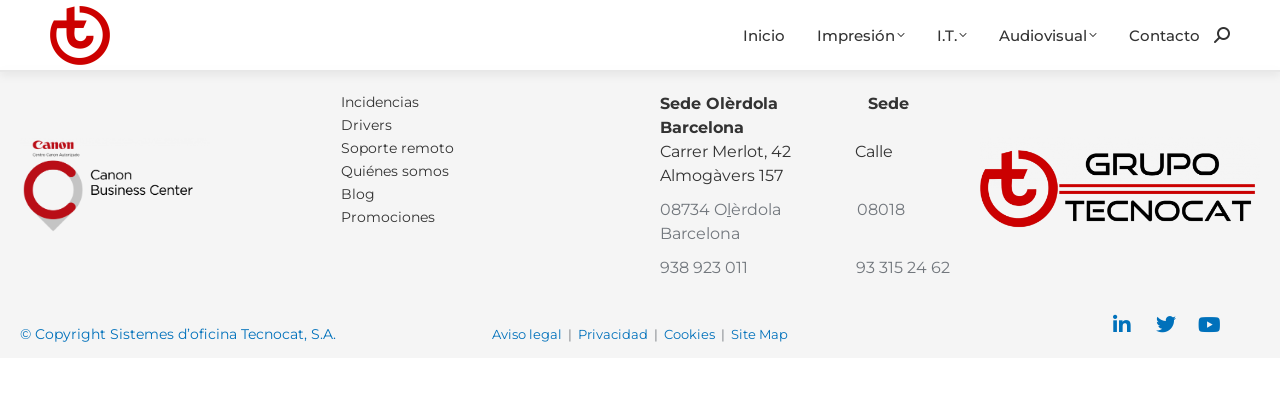

--- FILE ---
content_type: text/html; charset=UTF-8
request_url: https://canontecnocat.com/elements/the7-elements/
body_size: 17536
content:
<!DOCTYPE html>
<!--[if !(IE 6) | !(IE 7) | !(IE 8)  ]><!-->
<html lang="es-ES" class="no-js">
<!--<![endif]-->
<head>
	<meta charset="UTF-8" />
				<meta name="viewport" content="width=device-width, initial-scale=1, maximum-scale=1, user-scalable=0"/>
				<link rel="profile" href="https://gmpg.org/xfn/11" />
	<title>The7 Elements &#8211; Canon Tecnocat</title>
<meta name='robots' content='max-image-preview:large' />

<!-- Google Tag Manager for WordPress by gtm4wp.com -->
<script data-cfasync="false" data-pagespeed-no-defer>
	var gtm4wp_datalayer_name = "dataLayer";
	var dataLayer = dataLayer || [];
</script>
<!-- End Google Tag Manager for WordPress by gtm4wp.com --><link rel='dns-prefetch' href='//www.googletagmanager.com' />
<link rel='dns-prefetch' href='//fonts.googleapis.com' />
<link rel="alternate" type="application/rss+xml" title="Canon Tecnocat &raquo; Feed" href="https://canontecnocat.com/feed/" />
<link rel="alternate" type="application/rss+xml" title="Canon Tecnocat &raquo; Feed de los comentarios" href="https://canontecnocat.com/comments/feed/" />
<link rel="alternate" title="oEmbed (JSON)" type="application/json+oembed" href="https://canontecnocat.com/wp-json/oembed/1.0/embed?url=https%3A%2F%2Fcanontecnocat.com%2Felements%2Fthe7-elements%2F&#038;lang=es" />
<link rel="alternate" title="oEmbed (XML)" type="text/xml+oembed" href="https://canontecnocat.com/wp-json/oembed/1.0/embed?url=https%3A%2F%2Fcanontecnocat.com%2Felements%2Fthe7-elements%2F&#038;format=xml&#038;lang=es" />
<style id='wp-img-auto-sizes-contain-inline-css'>
img:is([sizes=auto i],[sizes^="auto," i]){contain-intrinsic-size:3000px 1500px}
/*# sourceURL=wp-img-auto-sizes-contain-inline-css */
</style>
<style id='wp-emoji-styles-inline-css'>

	img.wp-smiley, img.emoji {
		display: inline !important;
		border: none !important;
		box-shadow: none !important;
		height: 1em !important;
		width: 1em !important;
		margin: 0 0.07em !important;
		vertical-align: -0.1em !important;
		background: none !important;
		padding: 0 !important;
	}
/*# sourceURL=wp-emoji-styles-inline-css */
</style>
<link rel='stylesheet' id='wp-block-library-css' href='https://canontecnocat.com/wp-includes/css/dist/block-library/style.min.css?ver=6.9' media='all' />
<style id='global-styles-inline-css'>
:root{--wp--preset--aspect-ratio--square: 1;--wp--preset--aspect-ratio--4-3: 4/3;--wp--preset--aspect-ratio--3-4: 3/4;--wp--preset--aspect-ratio--3-2: 3/2;--wp--preset--aspect-ratio--2-3: 2/3;--wp--preset--aspect-ratio--16-9: 16/9;--wp--preset--aspect-ratio--9-16: 9/16;--wp--preset--color--black: #000000;--wp--preset--color--cyan-bluish-gray: #abb8c3;--wp--preset--color--white: #FFF;--wp--preset--color--pale-pink: #f78da7;--wp--preset--color--vivid-red: #cf2e2e;--wp--preset--color--luminous-vivid-orange: #ff6900;--wp--preset--color--luminous-vivid-amber: #fcb900;--wp--preset--color--light-green-cyan: #7bdcb5;--wp--preset--color--vivid-green-cyan: #00d084;--wp--preset--color--pale-cyan-blue: #8ed1fc;--wp--preset--color--vivid-cyan-blue: #0693e3;--wp--preset--color--vivid-purple: #9b51e0;--wp--preset--color--accent: #0188cc;--wp--preset--color--dark-gray: #111;--wp--preset--color--light-gray: #767676;--wp--preset--gradient--vivid-cyan-blue-to-vivid-purple: linear-gradient(135deg,rgb(6,147,227) 0%,rgb(155,81,224) 100%);--wp--preset--gradient--light-green-cyan-to-vivid-green-cyan: linear-gradient(135deg,rgb(122,220,180) 0%,rgb(0,208,130) 100%);--wp--preset--gradient--luminous-vivid-amber-to-luminous-vivid-orange: linear-gradient(135deg,rgb(252,185,0) 0%,rgb(255,105,0) 100%);--wp--preset--gradient--luminous-vivid-orange-to-vivid-red: linear-gradient(135deg,rgb(255,105,0) 0%,rgb(207,46,46) 100%);--wp--preset--gradient--very-light-gray-to-cyan-bluish-gray: linear-gradient(135deg,rgb(238,238,238) 0%,rgb(169,184,195) 100%);--wp--preset--gradient--cool-to-warm-spectrum: linear-gradient(135deg,rgb(74,234,220) 0%,rgb(151,120,209) 20%,rgb(207,42,186) 40%,rgb(238,44,130) 60%,rgb(251,105,98) 80%,rgb(254,248,76) 100%);--wp--preset--gradient--blush-light-purple: linear-gradient(135deg,rgb(255,206,236) 0%,rgb(152,150,240) 100%);--wp--preset--gradient--blush-bordeaux: linear-gradient(135deg,rgb(254,205,165) 0%,rgb(254,45,45) 50%,rgb(107,0,62) 100%);--wp--preset--gradient--luminous-dusk: linear-gradient(135deg,rgb(255,203,112) 0%,rgb(199,81,192) 50%,rgb(65,88,208) 100%);--wp--preset--gradient--pale-ocean: linear-gradient(135deg,rgb(255,245,203) 0%,rgb(182,227,212) 50%,rgb(51,167,181) 100%);--wp--preset--gradient--electric-grass: linear-gradient(135deg,rgb(202,248,128) 0%,rgb(113,206,126) 100%);--wp--preset--gradient--midnight: linear-gradient(135deg,rgb(2,3,129) 0%,rgb(40,116,252) 100%);--wp--preset--font-size--small: 13px;--wp--preset--font-size--medium: 20px;--wp--preset--font-size--large: 36px;--wp--preset--font-size--x-large: 42px;--wp--preset--spacing--20: 0.44rem;--wp--preset--spacing--30: 0.67rem;--wp--preset--spacing--40: 1rem;--wp--preset--spacing--50: 1.5rem;--wp--preset--spacing--60: 2.25rem;--wp--preset--spacing--70: 3.38rem;--wp--preset--spacing--80: 5.06rem;--wp--preset--shadow--natural: 6px 6px 9px rgba(0, 0, 0, 0.2);--wp--preset--shadow--deep: 12px 12px 50px rgba(0, 0, 0, 0.4);--wp--preset--shadow--sharp: 6px 6px 0px rgba(0, 0, 0, 0.2);--wp--preset--shadow--outlined: 6px 6px 0px -3px rgb(255, 255, 255), 6px 6px rgb(0, 0, 0);--wp--preset--shadow--crisp: 6px 6px 0px rgb(0, 0, 0);}:where(.is-layout-flex){gap: 0.5em;}:where(.is-layout-grid){gap: 0.5em;}body .is-layout-flex{display: flex;}.is-layout-flex{flex-wrap: wrap;align-items: center;}.is-layout-flex > :is(*, div){margin: 0;}body .is-layout-grid{display: grid;}.is-layout-grid > :is(*, div){margin: 0;}:where(.wp-block-columns.is-layout-flex){gap: 2em;}:where(.wp-block-columns.is-layout-grid){gap: 2em;}:where(.wp-block-post-template.is-layout-flex){gap: 1.25em;}:where(.wp-block-post-template.is-layout-grid){gap: 1.25em;}.has-black-color{color: var(--wp--preset--color--black) !important;}.has-cyan-bluish-gray-color{color: var(--wp--preset--color--cyan-bluish-gray) !important;}.has-white-color{color: var(--wp--preset--color--white) !important;}.has-pale-pink-color{color: var(--wp--preset--color--pale-pink) !important;}.has-vivid-red-color{color: var(--wp--preset--color--vivid-red) !important;}.has-luminous-vivid-orange-color{color: var(--wp--preset--color--luminous-vivid-orange) !important;}.has-luminous-vivid-amber-color{color: var(--wp--preset--color--luminous-vivid-amber) !important;}.has-light-green-cyan-color{color: var(--wp--preset--color--light-green-cyan) !important;}.has-vivid-green-cyan-color{color: var(--wp--preset--color--vivid-green-cyan) !important;}.has-pale-cyan-blue-color{color: var(--wp--preset--color--pale-cyan-blue) !important;}.has-vivid-cyan-blue-color{color: var(--wp--preset--color--vivid-cyan-blue) !important;}.has-vivid-purple-color{color: var(--wp--preset--color--vivid-purple) !important;}.has-black-background-color{background-color: var(--wp--preset--color--black) !important;}.has-cyan-bluish-gray-background-color{background-color: var(--wp--preset--color--cyan-bluish-gray) !important;}.has-white-background-color{background-color: var(--wp--preset--color--white) !important;}.has-pale-pink-background-color{background-color: var(--wp--preset--color--pale-pink) !important;}.has-vivid-red-background-color{background-color: var(--wp--preset--color--vivid-red) !important;}.has-luminous-vivid-orange-background-color{background-color: var(--wp--preset--color--luminous-vivid-orange) !important;}.has-luminous-vivid-amber-background-color{background-color: var(--wp--preset--color--luminous-vivid-amber) !important;}.has-light-green-cyan-background-color{background-color: var(--wp--preset--color--light-green-cyan) !important;}.has-vivid-green-cyan-background-color{background-color: var(--wp--preset--color--vivid-green-cyan) !important;}.has-pale-cyan-blue-background-color{background-color: var(--wp--preset--color--pale-cyan-blue) !important;}.has-vivid-cyan-blue-background-color{background-color: var(--wp--preset--color--vivid-cyan-blue) !important;}.has-vivid-purple-background-color{background-color: var(--wp--preset--color--vivid-purple) !important;}.has-black-border-color{border-color: var(--wp--preset--color--black) !important;}.has-cyan-bluish-gray-border-color{border-color: var(--wp--preset--color--cyan-bluish-gray) !important;}.has-white-border-color{border-color: var(--wp--preset--color--white) !important;}.has-pale-pink-border-color{border-color: var(--wp--preset--color--pale-pink) !important;}.has-vivid-red-border-color{border-color: var(--wp--preset--color--vivid-red) !important;}.has-luminous-vivid-orange-border-color{border-color: var(--wp--preset--color--luminous-vivid-orange) !important;}.has-luminous-vivid-amber-border-color{border-color: var(--wp--preset--color--luminous-vivid-amber) !important;}.has-light-green-cyan-border-color{border-color: var(--wp--preset--color--light-green-cyan) !important;}.has-vivid-green-cyan-border-color{border-color: var(--wp--preset--color--vivid-green-cyan) !important;}.has-pale-cyan-blue-border-color{border-color: var(--wp--preset--color--pale-cyan-blue) !important;}.has-vivid-cyan-blue-border-color{border-color: var(--wp--preset--color--vivid-cyan-blue) !important;}.has-vivid-purple-border-color{border-color: var(--wp--preset--color--vivid-purple) !important;}.has-vivid-cyan-blue-to-vivid-purple-gradient-background{background: var(--wp--preset--gradient--vivid-cyan-blue-to-vivid-purple) !important;}.has-light-green-cyan-to-vivid-green-cyan-gradient-background{background: var(--wp--preset--gradient--light-green-cyan-to-vivid-green-cyan) !important;}.has-luminous-vivid-amber-to-luminous-vivid-orange-gradient-background{background: var(--wp--preset--gradient--luminous-vivid-amber-to-luminous-vivid-orange) !important;}.has-luminous-vivid-orange-to-vivid-red-gradient-background{background: var(--wp--preset--gradient--luminous-vivid-orange-to-vivid-red) !important;}.has-very-light-gray-to-cyan-bluish-gray-gradient-background{background: var(--wp--preset--gradient--very-light-gray-to-cyan-bluish-gray) !important;}.has-cool-to-warm-spectrum-gradient-background{background: var(--wp--preset--gradient--cool-to-warm-spectrum) !important;}.has-blush-light-purple-gradient-background{background: var(--wp--preset--gradient--blush-light-purple) !important;}.has-blush-bordeaux-gradient-background{background: var(--wp--preset--gradient--blush-bordeaux) !important;}.has-luminous-dusk-gradient-background{background: var(--wp--preset--gradient--luminous-dusk) !important;}.has-pale-ocean-gradient-background{background: var(--wp--preset--gradient--pale-ocean) !important;}.has-electric-grass-gradient-background{background: var(--wp--preset--gradient--electric-grass) !important;}.has-midnight-gradient-background{background: var(--wp--preset--gradient--midnight) !important;}.has-small-font-size{font-size: var(--wp--preset--font-size--small) !important;}.has-medium-font-size{font-size: var(--wp--preset--font-size--medium) !important;}.has-large-font-size{font-size: var(--wp--preset--font-size--large) !important;}.has-x-large-font-size{font-size: var(--wp--preset--font-size--x-large) !important;}
/*# sourceURL=global-styles-inline-css */
</style>

<style id='classic-theme-styles-inline-css'>
/*! This file is auto-generated */
.wp-block-button__link{color:#fff;background-color:#32373c;border-radius:9999px;box-shadow:none;text-decoration:none;padding:calc(.667em + 2px) calc(1.333em + 2px);font-size:1.125em}.wp-block-file__button{background:#32373c;color:#fff;text-decoration:none}
/*# sourceURL=/wp-includes/css/classic-themes.min.css */
</style>
<link rel='stylesheet' id='contact-form-7-css' href='https://canontecnocat.com/wp-content/plugins/contact-form-7/includes/css/styles.css?ver=6.1.4' media='all' />
<link rel='stylesheet' id='tp_twitter_plugin_css-css' href='https://canontecnocat.com/wp-content/plugins/recent-tweets-widget/tp_twitter_plugin.css?ver=1.0' media='screen' />
<link rel='stylesheet' id='the7-font-css' href='https://canontecnocat.com/wp-content/themes/dt-the7/fonts/icomoon-the7-font/icomoon-the7-font.min.css?ver=14.0.0' media='all' />
<link rel='stylesheet' id='the7-awesome-fonts-css' href='https://canontecnocat.com/wp-content/themes/dt-the7/fonts/FontAwesome/css/all.min.css?ver=14.0.0' media='all' />
<link rel='stylesheet' id='the7-awesome-fonts-back-css' href='https://canontecnocat.com/wp-content/themes/dt-the7/fonts/FontAwesome/back-compat.min.css?ver=14.0.0' media='all' />
<link rel='stylesheet' id='the7-icomoon-hero-icons05-css' href='https://canontecnocat.com/wp-content/uploads/smile_fonts/icomoon-hero-icons05/icomoon-hero-icons05.css?ver=6.9' media='all' />
<link rel='stylesheet' id='the7-icomoon-feather-24x24-css' href='https://canontecnocat.com/wp-content/uploads/smile_fonts/icomoon-feather-24x24/icomoon-feather-24x24.css?ver=6.9' media='all' />
<link rel='stylesheet' id='the7-icomoon-elegent-line-icons-32x32-css' href='https://canontecnocat.com/wp-content/uploads/smile_fonts/icomoon-elegent-line-icons-32x32/icomoon-elegent-line-icons-32x32.css?ver=6.9' media='all' />
<link rel='stylesheet' id='the7-icomoon-free-social-contact-16x16-css' href='https://canontecnocat.com/wp-content/uploads/smile_fonts/icomoon-free-social-contact-16x16/icomoon-free-social-contact-16x16.css?ver=6.9' media='all' />
<link rel='stylesheet' id='elementor-frontend-css' href='https://canontecnocat.com/wp-content/uploads/elementor/css/custom-frontend.min.css?ver=1764790750' media='all' />
<link rel='stylesheet' id='widget-divider-css' href='https://canontecnocat.com/wp-content/plugins/elementor/assets/css/widget-divider.min.css?ver=3.33.2' media='all' />
<link rel='stylesheet' id='widget-image-css' href='https://canontecnocat.com/wp-content/plugins/elementor/assets/css/widget-image.min.css?ver=3.33.2' media='all' />
<link rel='stylesheet' id='the7-vertical-menu-widget-css' href='https://canontecnocat.com/wp-content/themes/dt-the7/css/compatibility/elementor/the7-vertical-menu-widget.min.css?ver=14.0.0' media='all' />
<link rel='stylesheet' id='widget-social-icons-css' href='https://canontecnocat.com/wp-content/plugins/elementor/assets/css/widget-social-icons.min.css?ver=3.33.2' media='all' />
<link rel='stylesheet' id='e-apple-webkit-css' href='https://canontecnocat.com/wp-content/uploads/elementor/css/custom-apple-webkit.min.css?ver=1764790750' media='all' />
<link rel='stylesheet' id='elementor-icons-css' href='https://canontecnocat.com/wp-content/plugins/elementor/assets/lib/eicons/css/elementor-icons.min.css?ver=5.44.0' media='all' />
<link rel='stylesheet' id='elementor-post-7-css' href='https://canontecnocat.com/wp-content/uploads/elementor/css/post-7.css?ver=1764790751' media='all' />
<link rel='stylesheet' id='elementor-post-27768-css' href='https://canontecnocat.com/wp-content/uploads/elementor/css/post-27768.css?ver=1764790751' media='all' />
<link rel='stylesheet' id='dt-web-fonts-css' href='https://fonts.googleapis.com/css?family=Montserrat:300,400,400italic,500,600,700%7CRoboto:400,600,700%7COpen+Sans:300,400,600,700%7CMulish:400,600,700' media='all' />
<link rel='stylesheet' id='dt-main-css' href='https://canontecnocat.com/wp-content/themes/dt-the7/css/main.min.css?ver=14.0.0' media='all' />
<link rel='stylesheet' id='the7-custom-scrollbar-css' href='https://canontecnocat.com/wp-content/themes/dt-the7/lib/custom-scrollbar/custom-scrollbar.min.css?ver=14.0.0' media='all' />
<link rel='stylesheet' id='the7-wpbakery-css' href='https://canontecnocat.com/wp-content/themes/dt-the7/css/wpbakery.min.css?ver=14.0.0' media='all' />
<link rel='stylesheet' id='the7-core-css' href='https://canontecnocat.com/wp-content/plugins/dt-the7-core/assets/css/post-type.min.css?ver=2.7.12' media='all' />
<link rel='stylesheet' id='the7-css-vars-css' href='https://canontecnocat.com/wp-content/uploads/the7-css/css-vars.css?ver=7db50e9c3b18' media='all' />
<link rel='stylesheet' id='dt-custom-css' href='https://canontecnocat.com/wp-content/uploads/the7-css/custom.css?ver=7db50e9c3b18' media='all' />
<link rel='stylesheet' id='dt-media-css' href='https://canontecnocat.com/wp-content/uploads/the7-css/media.css?ver=7db50e9c3b18' media='all' />
<link rel='stylesheet' id='the7-mega-menu-css' href='https://canontecnocat.com/wp-content/uploads/the7-css/mega-menu.css?ver=7db50e9c3b18' media='all' />
<link rel='stylesheet' id='the7-elements-albums-portfolio-css' href='https://canontecnocat.com/wp-content/uploads/the7-css/the7-elements-albums-portfolio.css?ver=7db50e9c3b18' media='all' />
<link rel='stylesheet' id='the7-elements-css' href='https://canontecnocat.com/wp-content/uploads/the7-css/post-type-dynamic.css?ver=7db50e9c3b18' media='all' />
<link rel='stylesheet' id='style-css' href='https://canontecnocat.com/wp-content/themes/dt-the7-child/style.css?ver=14.0.0' media='all' />
<link rel='stylesheet' id='the7-elementor-global-css' href='https://canontecnocat.com/wp-content/themes/dt-the7/css/compatibility/elementor/elementor-global.min.css?ver=14.0.0' media='all' />
<link rel='stylesheet' id='elementor-gf-local-montserrat-css' href='https://canontecnocat.com/wp-content/uploads/elementor/google-fonts/css/montserrat.css?ver=1742240330' media='all' />
<link rel='stylesheet' id='elementor-icons-shared-0-css' href='https://canontecnocat.com/wp-content/plugins/elementor/assets/lib/font-awesome/css/fontawesome.min.css?ver=5.15.3' media='all' />
<link rel='stylesheet' id='elementor-icons-fa-solid-css' href='https://canontecnocat.com/wp-content/plugins/elementor/assets/lib/font-awesome/css/solid.min.css?ver=5.15.3' media='all' />
<link rel='stylesheet' id='elementor-icons-fa-brands-css' href='https://canontecnocat.com/wp-content/plugins/elementor/assets/lib/font-awesome/css/brands.min.css?ver=5.15.3' media='all' />
<script src="https://canontecnocat.com/wp-includes/js/jquery/jquery.min.js?ver=3.7.1" id="jquery-core-js"></script>
<script src="https://canontecnocat.com/wp-includes/js/jquery/jquery-migrate.min.js?ver=3.4.1" id="jquery-migrate-js"></script>
<script id="dt-above-fold-js-extra">
var dtLocal = {"themeUrl":"https://canontecnocat.com/wp-content/themes/dt-the7","passText":"Para ver esta publicaci\u00f3n protegida, introduce la contrase\u00f1a debajo:","moreButtonText":{"loading":"Cargando...","loadMore":"Cargar m\u00e1s"},"postID":"4551","ajaxurl":"https://canontecnocat.com/wp-admin/admin-ajax.php","REST":{"baseUrl":"https://canontecnocat.com/wp-json/the7/v1","endpoints":{"sendMail":"/send-mail"}},"contactMessages":{"required":"One or more fields have an error. Please check and try again.","terms":"Please accept the privacy policy.","fillTheCaptchaError":"Please, fill the captcha."},"captchaSiteKey":"","ajaxNonce":"f5910a0842","pageData":{"type":"page","template":"page","layout":null},"themeSettings":{"smoothScroll":"off","lazyLoading":false,"desktopHeader":{"height":70},"ToggleCaptionEnabled":"disabled","ToggleCaption":"Navigation","floatingHeader":{"showAfter":50,"showMenu":true,"height":70,"logo":{"showLogo":true,"html":"\u003Cimg class=\" preload-me\" src=\"https://canontecnocat.com/wp-content/uploads/2021/04/canontecnocat-60.png\" srcset=\"https://canontecnocat.com/wp-content/uploads/2021/04/canontecnocat-60.png 60w, https://canontecnocat.com/wp-content/uploads/2021/04/canontecnocat-60.png 60w\" width=\"60\" height=\"59\"   sizes=\"60px\" alt=\"Canon Tecnocat\" /\u003E","url":"https://canontecnocat.com/"}},"topLine":{"floatingTopLine":{"logo":{"showLogo":false,"html":""}}},"mobileHeader":{"firstSwitchPoint":992,"secondSwitchPoint":778,"firstSwitchPointHeight":70,"secondSwitchPointHeight":70,"mobileToggleCaptionEnabled":"disabled","mobileToggleCaption":"Menu"},"stickyMobileHeaderFirstSwitch":{"logo":{"html":"\u003Cimg class=\" preload-me\" src=\"https://canontecnocat.com/wp-content/uploads/2021/04/canontecnocat-60.png\" srcset=\"https://canontecnocat.com/wp-content/uploads/2021/04/canontecnocat-60.png 60w, https://canontecnocat.com/wp-content/uploads/2021/04/canontecnocat-60.png 60w\" width=\"60\" height=\"59\"   sizes=\"60px\" alt=\"Canon Tecnocat\" /\u003E"}},"stickyMobileHeaderSecondSwitch":{"logo":{"html":"\u003Cimg class=\" preload-me\" src=\"https://canontecnocat.com/wp-content/uploads/2021/04/canontecnocat-60.png\" srcset=\"https://canontecnocat.com/wp-content/uploads/2021/04/canontecnocat-60.png 60w, https://canontecnocat.com/wp-content/uploads/2021/04/canontecnocat-60.png 60w\" width=\"60\" height=\"59\"   sizes=\"60px\" alt=\"Canon Tecnocat\" /\u003E"}},"sidebar":{"switchPoint":992},"boxedWidth":"1280px"},"VCMobileScreenWidth":"768","elementor":{"settings":{"container_width":1300}}};
var dtShare = {"shareButtonText":{"facebook":"Compartir en Facebook","twitter":"Share on X","pinterest":"Tweet","linkedin":"Compartir en Linkedin","whatsapp":"Compartir en Whatsapp"},"overlayOpacity":"85"};
//# sourceURL=dt-above-fold-js-extra
</script>
<script src="https://canontecnocat.com/wp-content/themes/dt-the7/js/above-the-fold.min.js?ver=14.0.0" id="dt-above-fold-js"></script>

<!-- Fragmento de código de la etiqueta de Google (gtag.js) añadida por Site Kit -->
<!-- Fragmento de código de Google Analytics añadido por Site Kit -->
<script src="https://www.googletagmanager.com/gtag/js?id=G-MEZ2NLXSTT" id="google_gtagjs-js" async></script>
<script id="google_gtagjs-js-after">
window.dataLayer = window.dataLayer || [];function gtag(){dataLayer.push(arguments);}
gtag("set","linker",{"domains":["canontecnocat.com"]});
gtag("js", new Date());
gtag("set", "developer_id.dZTNiMT", true);
gtag("config", "G-MEZ2NLXSTT");
//# sourceURL=google_gtagjs-js-after
</script>
<script></script><link rel="https://api.w.org/" href="https://canontecnocat.com/wp-json/" /><link rel="alternate" title="JSON" type="application/json" href="https://canontecnocat.com/wp-json/wp/v2/pages/4551" /><link rel="EditURI" type="application/rsd+xml" title="RSD" href="https://canontecnocat.com/xmlrpc.php?rsd" />
<meta name="generator" content="WordPress 6.9" />
<link rel="canonical" href="https://canontecnocat.com/elements/the7-elements/" />
<link rel='shortlink' href='https://canontecnocat.com/?p=4551' />

		<!-- GA Google Analytics @ https://m0n.co/ga -->
		<script async src="https://www.googletagmanager.com/gtag/js?id=G-S8K35QQQPW"></script>
		<script>
			window.dataLayer = window.dataLayer || [];
			function gtag(){dataLayer.push(arguments);}
			gtag('js', new Date());
			gtag('config', 'G-S8K35QQQPW');
		</script>

	<meta name="generator" content="Site Kit by Google 1.167.0" />
<!-- Google Tag Manager for WordPress by gtm4wp.com -->
<!-- GTM Container placement set to automatic -->
<script data-cfasync="false" data-pagespeed-no-defer>
	var dataLayer_content = {"pagePostType":"page","pagePostType2":"single-page","pagePostAuthor":"admin_webmaster_2021"};
	dataLayer.push( dataLayer_content );
</script>
<script data-cfasync="false" data-pagespeed-no-defer>
(function(w,d,s,l,i){w[l]=w[l]||[];w[l].push({'gtm.start':
new Date().getTime(),event:'gtm.js'});var f=d.getElementsByTagName(s)[0],
j=d.createElement(s),dl=l!='dataLayer'?'&l='+l:'';j.async=true;j.src=
'//www.googletagmanager.com/gtm.js?id='+i+dl;f.parentNode.insertBefore(j,f);
})(window,document,'script','dataLayer','GTM-522B7NC8');
</script>
<!-- End Google Tag Manager for WordPress by gtm4wp.com --><meta property="og:site_name" content="Canon Tecnocat" />
<meta property="og:title" content="The7 Elements" />
<meta property="og:url" content="https://canontecnocat.com/elements/the7-elements/" />
<meta property="og:type" content="article" />
<meta name="google-site-verification" content="dRQ9fgzbnaUK20ekFGVngYzoC4XvdQHlXKvJACE6sPE">
<!-- Metaetiquetas de Google AdSense añadidas por Site Kit -->
<meta name="google-adsense-platform-account" content="ca-host-pub-2644536267352236">
<meta name="google-adsense-platform-domain" content="sitekit.withgoogle.com">
<!-- Acabar con las metaetiquetas de Google AdSense añadidas por Site Kit -->
<meta name="generator" content="Elementor 3.33.2; settings: css_print_method-external, google_font-enabled, font_display-auto">
<style>.recentcomments a{display:inline !important;padding:0 !important;margin:0 !important;}</style>			<style>
				.e-con.e-parent:nth-of-type(n+4):not(.e-lazyloaded):not(.e-no-lazyload),
				.e-con.e-parent:nth-of-type(n+4):not(.e-lazyloaded):not(.e-no-lazyload) * {
					background-image: none !important;
				}
				@media screen and (max-height: 1024px) {
					.e-con.e-parent:nth-of-type(n+3):not(.e-lazyloaded):not(.e-no-lazyload),
					.e-con.e-parent:nth-of-type(n+3):not(.e-lazyloaded):not(.e-no-lazyload) * {
						background-image: none !important;
					}
				}
				@media screen and (max-height: 640px) {
					.e-con.e-parent:nth-of-type(n+2):not(.e-lazyloaded):not(.e-no-lazyload),
					.e-con.e-parent:nth-of-type(n+2):not(.e-lazyloaded):not(.e-no-lazyload) * {
						background-image: none !important;
					}
				}
			</style>
			<meta name="generator" content="Powered by WPBakery Page Builder - drag and drop page builder for WordPress."/>
<link rel="icon" href="https://canontecnocat.com/wp-content/uploads/sites/15/2016/03/the7-new-fav1.gif" type="image/gif" sizes="16x16"/><link rel="icon" href="https://canontecnocat.com/wp-content/uploads/sites/15/2016/03/the7-new-fav-hd1.gif" type="image/gif" sizes="32x32"/><noscript><style> .wpb_animate_when_almost_visible { opacity: 1; }</style></noscript><style id='the7-custom-inline-css' type='text/css'>
/*Font near contact form select menus*/
.product-preorder-form {
font-size: 14px; 
color: #333333; 
}

/*Font in contact form messages*/
.wpcf7-response-output {
color: #333333;
font-size: 14px;
line-height: 20px;
font-weight: 700;
}

</style>
</head>
<body id="the7-body" class="wp-singular page-template page-template-elementor_header_footer page page-id-4551 page-parent page-child parent-pageid-17 wp-custom-logo wp-embed-responsive wp-theme-dt-the7 wp-child-theme-dt-the7-child the7-core-ver-2.7.12 title-off dt-responsive-on right-mobile-menu-close-icon ouside-menu-close-icon  rotate-medium-mobile-menu-close-icon fade-small-menu-close-icon srcset-enabled btn-flat custom-btn-color custom-btn-hover-color phantom-slide phantom-line-decoration phantom-main-logo-on top-header first-switch-logo-left first-switch-menu-right second-switch-logo-left second-switch-menu-right right-mobile-menu layzr-loading-on popup-message-style the7-ver-14.0.0 dt-fa-compatibility wpb-js-composer js-comp-ver-8.7.2 vc_responsive elementor-default elementor-template-full-width elementor-clear-template elementor-kit-7">

<!-- GTM Container placement set to automatic -->
<!-- Google Tag Manager (noscript) -->
				<noscript><iframe src="https://www.googletagmanager.com/ns.html?id=GTM-522B7NC8" height="0" width="0" style="display:none;visibility:hidden" aria-hidden="true"></iframe></noscript>
<!-- End Google Tag Manager (noscript) --><!-- The7 14.0.0 -->

<div id="page" >
	<a class="skip-link screen-reader-text" href="#content">Saltar al contenido</a>

<div class="masthead inline-header right widgets full-height full-width line-decoration shadow-mobile-header-decoration small-mobile-menu-icon mobile-menu-icon-bg-on mobile-menu-icon-hover-bg-on dt-parent-menu-clickable show-sub-menu-on-hover" >

	<div class="top-bar top-bar-empty top-bar-line-hide">
	<div class="top-bar-bg" ></div>
	<div class="mini-widgets left-widgets"></div><div class="mini-widgets right-widgets"></div></div>

	<header class="header-bar" role="banner">

		<div class="branding">
	<div id="site-title" class="assistive-text">Canon Tecnocat</div>
	<div id="site-description" class="assistive-text">Distribuidor Canon a l&#039;Alt i Baix Penedès, Garraf, Anoia, Bages, Berguedà i Solsonés. Impressores, fotocopiadores, scanners, multifunció, plotters, impressió gran format, solucions d&#039;impressió, gestió documental, informàtica i xarxes.</div>
	<a class="same-logo" href="https://canontecnocat.com/"><img class=" preload-me" src="https://canontecnocat.com/wp-content/uploads/2021/04/canontecnocat-60.png" srcset="https://canontecnocat.com/wp-content/uploads/2021/04/canontecnocat-60.png 60w, https://canontecnocat.com/wp-content/uploads/2021/04/canontecnocat-60.png 60w" width="60" height="59"   sizes="60px" alt="Canon Tecnocat" /></a></div>

		<ul id="primary-menu" class="main-nav underline-decoration l-to-r-line level-arrows-on outside-item-remove-margin"><li class="menu-item menu-item-type-post_type menu-item-object-page menu-item-home menu-item-30193 first depth-0"><a href='https://canontecnocat.com/' data-level='1'><span class="menu-item-text"><span class="menu-text">Inicio</span></span></a></li> <li class="menu-item menu-item-type-post_type menu-item-object-page menu-item-has-children menu-item-33108 has-children depth-0"><a href='https://canontecnocat.com/impresion/' data-level='1' aria-haspopup='true' aria-expanded='false'><span class="menu-item-text"><span class="menu-text">Impresión</span></span></a><ul class="sub-nav level-arrows-on" role="group"><li class="menu-item menu-item-type-post_type menu-item-object-page menu-item-has-children menu-item-31772 first has-children depth-1"><a href='https://canontecnocat.com/impresion/impresoras-oficina/' data-level='2' aria-haspopup='true' aria-expanded='false'><span class="menu-item-text"><span class="menu-text">Impresoras de oficina</span></span></a><ul class="sub-nav level-arrows-on" role="group"><li class="menu-item menu-item-type-post_type menu-item-object-page menu-item-32153 first depth-2"><a href='https://canontecnocat.com/impresion/impresoras-oficina/impresoras-multifuncion-color/' data-level='3'><span class="menu-item-text"><span class="menu-text">Impresoras multifunción color</span></span></a></li> <li class="menu-item menu-item-type-post_type menu-item-object-page menu-item-32312 depth-2"><a href='https://canontecnocat.com/impresion/impresoras-oficina/impresoras-multifuncion-blanco-y-negro/' data-level='3'><span class="menu-item-text"><span class="menu-text">Impresoras multifunción blanco y negro</span></span></a></li> <li class="menu-item menu-item-type-post_type menu-item-object-page menu-item-32310 depth-2"><a href='https://canontecnocat.com/impresion/impresoras-oficina/impresoras-monofuncion-color/' data-level='3'><span class="menu-item-text"><span class="menu-text">Impresoras monofunción color</span></span></a></li> <li class="menu-item menu-item-type-post_type menu-item-object-page menu-item-32311 depth-2"><a href='https://canontecnocat.com/impresion/impresoras-oficina/impresoras-monofuncion-blanco-y-negro/' data-level='3'><span class="menu-item-text"><span class="menu-text">Impresoras monofunción blanco y negro</span></span></a></li> </ul></li> <li class="menu-item menu-item-type-post_type menu-item-object-page menu-item-has-children menu-item-32051 has-children depth-1"><a href='https://canontecnocat.com/impresion/impresion-gran-formato/' data-level='2' aria-haspopup='true' aria-expanded='false'><span class="menu-item-text"><span class="menu-text">Impresión gran formato</span></span></a><ul class="sub-nav level-arrows-on" role="group"><li class="menu-item menu-item-type-post_type menu-item-object-page menu-item-31770 first depth-2"><a href='https://canontecnocat.com/impresion/impresion-gran-formato/rotulacion-y-punto-de-venta/' data-level='3'><span class="menu-item-text"><span class="menu-text">Rotulación y punto de venta</span></span></a></li> <li class="menu-item menu-item-type-post_type menu-item-object-page menu-item-31815 depth-2"><a href='https://canontecnocat.com/impresion/impresion-gran-formato/cad-gis/' data-level='3'><span class="menu-item-text"><span class="menu-text">CAD / GIS</span></span></a></li> <li class="menu-item menu-item-type-post_type menu-item-object-page menu-item-31853 depth-2"><a href='https://canontecnocat.com/impresion/impresion-gran-formato/aplicaciones-industriales-y-especiales/' data-level='3'><span class="menu-item-text"><span class="menu-text">Aplicaciones industriales y especiales</span></span></a></li> <li class="menu-item menu-item-type-post_type menu-item-object-page menu-item-32141 depth-2"><a href='https://canontecnocat.com/impresion/impresion-gran-formato/fotografia-carteleria/' data-level='3'><span class="menu-item-text"><span class="menu-text">Fotografía / Cartelería</span></span></a></li> <li class="menu-item menu-item-type-post_type menu-item-object-page menu-item-32140 depth-2"><a href='https://canontecnocat.com/impresion/impresion-gran-formato/pruebas/' data-level='3'><span class="menu-item-text"><span class="menu-text">Pruebas</span></span></a></li> </ul></li> <li class="menu-item menu-item-type-post_type menu-item-object-page menu-item-has-children menu-item-32375 has-children depth-1"><a href='https://canontecnocat.com/impresion/escaneres/' data-level='2' aria-haspopup='true' aria-expanded='false'><span class="menu-item-text"><span class="menu-text">Escáneres</span></span></a><ul class="sub-nav level-arrows-on" role="group"><li class="menu-item menu-item-type-post_type menu-item-object-page menu-item-32457 first depth-2"><a href='https://canontecnocat.com/impresion/escaneres/escaneres-portatiles/' data-level='3'><span class="menu-item-text"><span class="menu-text">Escáneres portátiles</span></span></a></li> <li class="menu-item menu-item-type-post_type menu-item-object-page menu-item-32456 depth-2"><a href='https://canontecnocat.com/impresion/escaneres/escaneres-de-sobremesa/' data-level='3'><span class="menu-item-text"><span class="menu-text">Escáneres de sobremesa</span></span></a></li> <li class="menu-item menu-item-type-post_type menu-item-object-page menu-item-32435 depth-2"><a href='https://canontecnocat.com/impresion/escaneres/escaneres-de-produccion/' data-level='3'><span class="menu-item-text"><span class="menu-text">Escáneres de producción</span></span></a></li> </ul></li> <li class="menu-item menu-item-type-post_type menu-item-object-page menu-item-33207 depth-1"><a href='https://canontecnocat.com/impresion/impresoras-de-produccion/' data-level='2'><span class="menu-item-text"><span class="menu-text">Impresoras de producción</span></span></a></li> <li class="menu-item menu-item-type-post_type menu-item-object-page menu-item-33206 depth-1"><a href='https://canontecnocat.com/impresion/economia-circular/' data-level='2'><span class="menu-item-text"><span class="menu-text">Economia circular</span></span></a></li> <li class="menu-item menu-item-type-post_type menu-item-object-page menu-item-32667 depth-1"><a href='https://canontecnocat.com/impresion/gestion-de-la-impresion/' data-level='2'><span class="menu-item-text"><span class="menu-text">Gestión de la impresión</span></span></a></li> <li class="menu-item menu-item-type-post_type menu-item-object-page menu-item-32666 depth-1"><a href='https://canontecnocat.com/impresion/gestion-documental/' data-level='2'><span class="menu-item-text"><span class="menu-text">Gestión documental</span></span></a></li> <li class="menu-item menu-item-type-post_type menu-item-object-page menu-item-32665 depth-1"><a href='https://canontecnocat.com/impresion/digitalizacion/' data-level='2'><span class="menu-item-text"><span class="menu-text">Digitalización</span></span></a></li> </ul></li> <li class="menu-item menu-item-type-post_type menu-item-object-page menu-item-has-children menu-item-32858 has-children depth-0"><a href='https://canontecnocat.com/it/' data-level='1' aria-haspopup='true' aria-expanded='false'><span class="menu-item-text"><span class="menu-text">I.T.</span></span></a><ul class="sub-nav level-arrows-on" role="group"><li class="menu-item menu-item-type-post_type menu-item-object-page menu-item-35579 first depth-1"><a href='https://canontecnocat.com/it/consultoria-tecnologica/' data-level='2'><span class="menu-item-text"><span class="menu-text">Consultoría tecnológica</span></span></a></li> <li class="menu-item menu-item-type-post_type menu-item-object-page menu-item-35616 depth-1"><a href='https://canontecnocat.com/it/planes-de-mantenimiento/' data-level='2'><span class="menu-item-text"><span class="menu-text">Planes de mantenimiento</span></span></a></li> <li class="menu-item menu-item-type-post_type menu-item-object-page menu-item-32861 depth-1"><a href='https://canontecnocat.com/it/ciberseguridad/' data-level='2'><span class="menu-item-text"><span class="menu-text">Ciberseguridad</span></span></a></li> </ul></li> <li class="menu-item menu-item-type-post_type menu-item-object-page menu-item-has-children menu-item-32855 has-children depth-0"><a href='https://canontecnocat.com/audiovisual/' data-level='1' aria-haspopup='true' aria-expanded='false'><span class="menu-item-text"><span class="menu-text">Audiovisual</span></span></a><ul class="sub-nav level-arrows-on" role="group"><li class="menu-item menu-item-type-post_type menu-item-object-page menu-item-32856 first depth-1"><a href='https://canontecnocat.com/audiovisual/videoconferencias/' data-level='2'><span class="menu-item-text"><span class="menu-text">Videoconferencias</span></span></a></li> <li class="menu-item menu-item-type-post_type menu-item-object-page menu-item-32927 depth-1"><a href='https://canontecnocat.com/audiovisual/monitores-tactiles/' data-level='2'><span class="menu-item-text"><span class="menu-text">Monitores táctiles</span></span></a></li> <li class="menu-item menu-item-type-post_type menu-item-object-page menu-item-32909 depth-1"><a href='https://canontecnocat.com/audiovisual/proyectores/' data-level='2'><span class="menu-item-text"><span class="menu-text">Proyectores</span></span></a></li> </ul></li> <li class="menu-item menu-item-type-post_type menu-item-object-page menu-item-30211 last depth-0"><a href='https://canontecnocat.com/contacto/' data-level='1'><span class="menu-item-text"><span class="menu-text">Contacto</span></span></a></li> </ul>
		<div class="mini-widgets"><div class="mini-search show-on-desktop near-logo-first-switch near-logo-second-switch popup-search custom-icon"><form class="searchform mini-widget-searchform" role="search" method="get" action="https://canontecnocat.com/">

	<div class="screen-reader-text">Buscar:</div>

	
		<a href="" class="submit text-disable"><i class=" mw-icon the7-mw-icon-search-bold"></i></a>
		<div class="popup-search-wrap">
			<input type="text" aria-label="Search" class="field searchform-s" name="s" value="" placeholder="Type and hit enter …" title="Search form"/>
			<a href="" class="search-icon"  aria-label="Search"><i class="the7-mw-icon-search-bold" aria-hidden="true"></i></a>
		</div>

			<input type="submit" class="assistive-text searchsubmit" value="Ir!"/>
</form>
</div></div>
	</header>

</div>
<div role="navigation" aria-label="Main Menu" class="dt-mobile-header ">
	<div class="dt-close-mobile-menu-icon" aria-label="Close" role="button" tabindex="0"><div class="close-line-wrap"><span class="close-line"></span><span class="close-line"></span><span class="close-line"></span></div></div>	<ul id="mobile-menu" class="mobile-main-nav">
		<li class="menu-item menu-item-type-post_type menu-item-object-page menu-item-home menu-item-30193 first depth-0"><a href='https://canontecnocat.com/' data-level='1'><span class="menu-item-text"><span class="menu-text">Inicio</span></span></a></li> <li class="menu-item menu-item-type-post_type menu-item-object-page menu-item-has-children menu-item-33108 has-children depth-0"><a href='https://canontecnocat.com/impresion/' data-level='1' aria-haspopup='true' aria-expanded='false'><span class="menu-item-text"><span class="menu-text">Impresión</span></span></a><ul class="sub-nav level-arrows-on" role="group"><li class="menu-item menu-item-type-post_type menu-item-object-page menu-item-has-children menu-item-31772 first has-children depth-1"><a href='https://canontecnocat.com/impresion/impresoras-oficina/' data-level='2' aria-haspopup='true' aria-expanded='false'><span class="menu-item-text"><span class="menu-text">Impresoras de oficina</span></span></a><ul class="sub-nav level-arrows-on" role="group"><li class="menu-item menu-item-type-post_type menu-item-object-page menu-item-32153 first depth-2"><a href='https://canontecnocat.com/impresion/impresoras-oficina/impresoras-multifuncion-color/' data-level='3'><span class="menu-item-text"><span class="menu-text">Impresoras multifunción color</span></span></a></li> <li class="menu-item menu-item-type-post_type menu-item-object-page menu-item-32312 depth-2"><a href='https://canontecnocat.com/impresion/impresoras-oficina/impresoras-multifuncion-blanco-y-negro/' data-level='3'><span class="menu-item-text"><span class="menu-text">Impresoras multifunción blanco y negro</span></span></a></li> <li class="menu-item menu-item-type-post_type menu-item-object-page menu-item-32310 depth-2"><a href='https://canontecnocat.com/impresion/impresoras-oficina/impresoras-monofuncion-color/' data-level='3'><span class="menu-item-text"><span class="menu-text">Impresoras monofunción color</span></span></a></li> <li class="menu-item menu-item-type-post_type menu-item-object-page menu-item-32311 depth-2"><a href='https://canontecnocat.com/impresion/impresoras-oficina/impresoras-monofuncion-blanco-y-negro/' data-level='3'><span class="menu-item-text"><span class="menu-text">Impresoras monofunción blanco y negro</span></span></a></li> </ul></li> <li class="menu-item menu-item-type-post_type menu-item-object-page menu-item-has-children menu-item-32051 has-children depth-1"><a href='https://canontecnocat.com/impresion/impresion-gran-formato/' data-level='2' aria-haspopup='true' aria-expanded='false'><span class="menu-item-text"><span class="menu-text">Impresión gran formato</span></span></a><ul class="sub-nav level-arrows-on" role="group"><li class="menu-item menu-item-type-post_type menu-item-object-page menu-item-31770 first depth-2"><a href='https://canontecnocat.com/impresion/impresion-gran-formato/rotulacion-y-punto-de-venta/' data-level='3'><span class="menu-item-text"><span class="menu-text">Rotulación y punto de venta</span></span></a></li> <li class="menu-item menu-item-type-post_type menu-item-object-page menu-item-31815 depth-2"><a href='https://canontecnocat.com/impresion/impresion-gran-formato/cad-gis/' data-level='3'><span class="menu-item-text"><span class="menu-text">CAD / GIS</span></span></a></li> <li class="menu-item menu-item-type-post_type menu-item-object-page menu-item-31853 depth-2"><a href='https://canontecnocat.com/impresion/impresion-gran-formato/aplicaciones-industriales-y-especiales/' data-level='3'><span class="menu-item-text"><span class="menu-text">Aplicaciones industriales y especiales</span></span></a></li> <li class="menu-item menu-item-type-post_type menu-item-object-page menu-item-32141 depth-2"><a href='https://canontecnocat.com/impresion/impresion-gran-formato/fotografia-carteleria/' data-level='3'><span class="menu-item-text"><span class="menu-text">Fotografía / Cartelería</span></span></a></li> <li class="menu-item menu-item-type-post_type menu-item-object-page menu-item-32140 depth-2"><a href='https://canontecnocat.com/impresion/impresion-gran-formato/pruebas/' data-level='3'><span class="menu-item-text"><span class="menu-text">Pruebas</span></span></a></li> </ul></li> <li class="menu-item menu-item-type-post_type menu-item-object-page menu-item-has-children menu-item-32375 has-children depth-1"><a href='https://canontecnocat.com/impresion/escaneres/' data-level='2' aria-haspopup='true' aria-expanded='false'><span class="menu-item-text"><span class="menu-text">Escáneres</span></span></a><ul class="sub-nav level-arrows-on" role="group"><li class="menu-item menu-item-type-post_type menu-item-object-page menu-item-32457 first depth-2"><a href='https://canontecnocat.com/impresion/escaneres/escaneres-portatiles/' data-level='3'><span class="menu-item-text"><span class="menu-text">Escáneres portátiles</span></span></a></li> <li class="menu-item menu-item-type-post_type menu-item-object-page menu-item-32456 depth-2"><a href='https://canontecnocat.com/impresion/escaneres/escaneres-de-sobremesa/' data-level='3'><span class="menu-item-text"><span class="menu-text">Escáneres de sobremesa</span></span></a></li> <li class="menu-item menu-item-type-post_type menu-item-object-page menu-item-32435 depth-2"><a href='https://canontecnocat.com/impresion/escaneres/escaneres-de-produccion/' data-level='3'><span class="menu-item-text"><span class="menu-text">Escáneres de producción</span></span></a></li> </ul></li> <li class="menu-item menu-item-type-post_type menu-item-object-page menu-item-33207 depth-1"><a href='https://canontecnocat.com/impresion/impresoras-de-produccion/' data-level='2'><span class="menu-item-text"><span class="menu-text">Impresoras de producción</span></span></a></li> <li class="menu-item menu-item-type-post_type menu-item-object-page menu-item-33206 depth-1"><a href='https://canontecnocat.com/impresion/economia-circular/' data-level='2'><span class="menu-item-text"><span class="menu-text">Economia circular</span></span></a></li> <li class="menu-item menu-item-type-post_type menu-item-object-page menu-item-32667 depth-1"><a href='https://canontecnocat.com/impresion/gestion-de-la-impresion/' data-level='2'><span class="menu-item-text"><span class="menu-text">Gestión de la impresión</span></span></a></li> <li class="menu-item menu-item-type-post_type menu-item-object-page menu-item-32666 depth-1"><a href='https://canontecnocat.com/impresion/gestion-documental/' data-level='2'><span class="menu-item-text"><span class="menu-text">Gestión documental</span></span></a></li> <li class="menu-item menu-item-type-post_type menu-item-object-page menu-item-32665 depth-1"><a href='https://canontecnocat.com/impresion/digitalizacion/' data-level='2'><span class="menu-item-text"><span class="menu-text">Digitalización</span></span></a></li> </ul></li> <li class="menu-item menu-item-type-post_type menu-item-object-page menu-item-has-children menu-item-32858 has-children depth-0"><a href='https://canontecnocat.com/it/' data-level='1' aria-haspopup='true' aria-expanded='false'><span class="menu-item-text"><span class="menu-text">I.T.</span></span></a><ul class="sub-nav level-arrows-on" role="group"><li class="menu-item menu-item-type-post_type menu-item-object-page menu-item-35579 first depth-1"><a href='https://canontecnocat.com/it/consultoria-tecnologica/' data-level='2'><span class="menu-item-text"><span class="menu-text">Consultoría tecnológica</span></span></a></li> <li class="menu-item menu-item-type-post_type menu-item-object-page menu-item-35616 depth-1"><a href='https://canontecnocat.com/it/planes-de-mantenimiento/' data-level='2'><span class="menu-item-text"><span class="menu-text">Planes de mantenimiento</span></span></a></li> <li class="menu-item menu-item-type-post_type menu-item-object-page menu-item-32861 depth-1"><a href='https://canontecnocat.com/it/ciberseguridad/' data-level='2'><span class="menu-item-text"><span class="menu-text">Ciberseguridad</span></span></a></li> </ul></li> <li class="menu-item menu-item-type-post_type menu-item-object-page menu-item-has-children menu-item-32855 has-children depth-0"><a href='https://canontecnocat.com/audiovisual/' data-level='1' aria-haspopup='true' aria-expanded='false'><span class="menu-item-text"><span class="menu-text">Audiovisual</span></span></a><ul class="sub-nav level-arrows-on" role="group"><li class="menu-item menu-item-type-post_type menu-item-object-page menu-item-32856 first depth-1"><a href='https://canontecnocat.com/audiovisual/videoconferencias/' data-level='2'><span class="menu-item-text"><span class="menu-text">Videoconferencias</span></span></a></li> <li class="menu-item menu-item-type-post_type menu-item-object-page menu-item-32927 depth-1"><a href='https://canontecnocat.com/audiovisual/monitores-tactiles/' data-level='2'><span class="menu-item-text"><span class="menu-text">Monitores táctiles</span></span></a></li> <li class="menu-item menu-item-type-post_type menu-item-object-page menu-item-32909 depth-1"><a href='https://canontecnocat.com/audiovisual/proyectores/' data-level='2'><span class="menu-item-text"><span class="menu-text">Proyectores</span></span></a></li> </ul></li> <li class="menu-item menu-item-type-post_type menu-item-object-page menu-item-30211 last depth-0"><a href='https://canontecnocat.com/contacto/' data-level='1'><span class="menu-item-text"><span class="menu-text">Contacto</span></span></a></li> 	</ul>
	<div class='mobile-mini-widgets-in-menu'></div>
</div>



<div id="main" class="sidebar-none sidebar-divider-off">

	
	<div class="main-gradient"></div>
	<div class="wf-wrap">
	<div class="wf-container-main">

	


	<div id="content" class="content" role="main">

		
	</div><!-- #content -->

	


			</div><!-- .wf-container -->
		</div><!-- .wf-wrap -->

	
	</div><!-- #main -->

	


	<!-- !Footer -->
	<footer id="footer" class="footer solid-bg elementor-footer"  role="contentinfo">

		
			<div class="wf-wrap">
				<div class="wf-container-footer">
					<div class="wf-container">
								<div data-elementor-type="footer" data-elementor-id="27768" class="elementor elementor-27768 elementor-location-footer" data-elementor-post-type="elementor_library">
					<section class="elementor-section elementor-top-section elementor-element elementor-element-677cae6 elementor-section-full_width elementor-section-height-min-height elementor-section-items-top elementor-section-content-top elementor-section-stretched elementor-section-height-default" data-id="677cae6" data-element_type="section" data-settings="{&quot;stretch_section&quot;:&quot;section-stretched&quot;}">
						<div class="elementor-container elementor-column-gap-default">
					<div class="elementor-column elementor-col-100 elementor-top-column elementor-element elementor-element-72531bc" data-id="72531bc" data-element_type="column">
			<div class="elementor-widget-wrap elementor-element-populated">
						<div class="elementor-element elementor-element-65366bc elementor-widget-divider--view-line elementor-widget elementor-widget-divider" data-id="65366bc" data-element_type="widget" data-widget_type="divider.default">
				<div class="elementor-widget-container">
							<div class="elementor-divider">
			<span class="elementor-divider-separator">
						</span>
		</div>
						</div>
				</div>
					</div>
		</div>
					</div>
		</section>
				<section class="elementor-section elementor-top-section elementor-element elementor-element-a765e6e elementor-section-full_width elementor-section-height-default elementor-section-height-default" data-id="a765e6e" data-element_type="section">
							<div class="elementor-background-overlay"></div>
							<div class="elementor-container elementor-column-gap-default">
					<div class="elementor-column elementor-col-25 elementor-top-column elementor-element elementor-element-34450a5" data-id="34450a5" data-element_type="column">
			<div class="elementor-widget-wrap elementor-element-populated">
						<div class="elementor-element elementor-element-e328428 elementor-widget__width-initial elementor-widget elementor-widget-image" data-id="e328428" data-element_type="widget" data-widget_type="image.default">
				<div class="elementor-widget-container">
															<img width="1024" height="518" src="https://canontecnocat.com/wp-content/uploads/2020/12/dec4f548-a203-4a2e-8d27-4e81aa06016e-1024x518.png" class="attachment-large size-large wp-image-38322" alt="" srcset="https://canontecnocat.com/wp-content/uploads/2020/12/dec4f548-a203-4a2e-8d27-4e81aa06016e-1024x518.png 1024w, https://canontecnocat.com/wp-content/uploads/2020/12/dec4f548-a203-4a2e-8d27-4e81aa06016e-300x152.png 300w, https://canontecnocat.com/wp-content/uploads/2020/12/dec4f548-a203-4a2e-8d27-4e81aa06016e-768x388.png 768w, https://canontecnocat.com/wp-content/uploads/2020/12/dec4f548-a203-4a2e-8d27-4e81aa06016e.png 1507w" sizes="(max-width: 1024px) 100vw, 1024px" />															</div>
				</div>
					</div>
		</div>
				<div class="elementor-column elementor-col-25 elementor-top-column elementor-element elementor-element-243aa56" data-id="243aa56" data-element_type="column">
			<div class="elementor-widget-wrap elementor-element-populated">
						<div class="elementor-element elementor-element-843734f elementor-widget__width-initial elementor-widget-mobile__width-inherit dt-nav-menu_align-left dt-sub-menu_align-left elementor-widget elementor-widget-the7_nav-menu" data-id="843734f" data-element_type="widget" data-settings="{&quot;submenu_display&quot;:&quot;on_click&quot;}" data-widget_type="the7_nav-menu.default">
				<div class="elementor-widget-container">
					<nav class="dt-nav-menu--main dt-nav-menu__container dt-sub-menu-display-on_click dt-icon-align-with_text dt-icon-position-right dt-sub-icon-position-right dt-sub-icon-align-with_text"><ul class="dt-nav-menu"><li class="menu-item menu-item-type-post_type menu-item-object-page menu-item-31487 first depth-0"><a href='https://canontecnocat.com/incidencias/' data-level='1'><span class="item-content"><span class="menu-item-text"><span class="menu-text">Incidencias</span></span></span><span class="right next-level-button" data-icon = "fas fa-caret-down"><i aria-hidden="true" class="open-button fas fa-caret-right"></i> <i aria-hidden="true" class="icon-active fas fa-caret-down"></i></span></a></li> <li class="menu-item menu-item-type-post_type menu-item-object-page menu-item-31550 depth-0"><a href='https://canontecnocat.com/drivers/' data-level='1'><span class="item-content"><span class="menu-item-text"><span class="menu-text">Drivers</span></span></span><span class="right next-level-button" data-icon = "fas fa-caret-down"><i aria-hidden="true" class="open-button fas fa-caret-right"></i> <i aria-hidden="true" class="icon-active fas fa-caret-down"></i></span></a></li> <li class="menu-item menu-item-type-post_type menu-item-object-page menu-item-33319 depth-0"><a href='https://canontecnocat.com/soporte-remoto/' data-level='1'><span class="item-content"><span class="menu-item-text"><span class="menu-text">Soporte remoto</span></span></span><span class="right next-level-button" data-icon = "fas fa-caret-down"><i aria-hidden="true" class="open-button fas fa-caret-right"></i> <i aria-hidden="true" class="icon-active fas fa-caret-down"></i></span></a></li> <li class="menu-item menu-item-type-post_type menu-item-object-page menu-item-33453 depth-0"><a href='https://canontecnocat.com/quienes-somos/' data-level='1'><span class="item-content"><span class="menu-item-text"><span class="menu-text">Quiénes somos</span></span></span><span class="right next-level-button" data-icon = "fas fa-caret-down"><i aria-hidden="true" class="open-button fas fa-caret-right"></i> <i aria-hidden="true" class="icon-active fas fa-caret-down"></i></span></a></li> <li class="menu-item menu-item-type-custom menu-item-object-custom menu-item-31563 depth-0"><a href='/blog' data-level='1'><span class="item-content"><span class="menu-item-text"><span class="menu-text">Blog</span></span></span><span class="right next-level-button" data-icon = "fas fa-caret-down"><i aria-hidden="true" class="open-button fas fa-caret-right"></i> <i aria-hidden="true" class="icon-active fas fa-caret-down"></i></span></a></li> <li class="menu-item menu-item-type-post_type menu-item-object-page menu-item-38314 last depth-0"><a href='https://canontecnocat.com/promo-serie-imagerunner-advance/' data-level='1'><span class="item-content"><span class="menu-item-text"><span class="menu-text">Promociones</span></span></span><span class="right next-level-button" data-icon = "fas fa-caret-down"><i aria-hidden="true" class="open-button fas fa-caret-right"></i> <i aria-hidden="true" class="icon-active fas fa-caret-down"></i></span></a></li> </ul></nav>				</div>
				</div>
					</div>
		</div>
				<div class="elementor-column elementor-col-25 elementor-top-column elementor-element elementor-element-90a4b28" data-id="90a4b28" data-element_type="column">
			<div class="elementor-widget-wrap elementor-element-populated">
						<div class="elementor-element elementor-element-a64df43 elementor-widget__width-initial elementor-widget elementor-widget-text-editor" data-id="a64df43" data-element_type="widget" data-widget_type="text-editor.default">
				<div class="elementor-widget-container">
									<h6><strong>Sede Olèrdola                  Sede Barcelona</strong><br />Carrer Merlot, 42                Calle Almogàvers 157 </h6><h6><span style="color: var(--the7-base-color); letter-spacing: var(--the7-base-letter-spacing); text-transform: var(--the7-base-text-transform); word-spacing: normal;">08734 </span><span style="color: var(--the7-base-color); letter-spacing: var(--the7-base-letter-spacing); text-transform: var(--the7-base-text-transform); word-spacing: normal;">O</span><u style="color: var(--the7-base-color); letter-spacing: var(--the7-base-letter-spacing); text-transform: var(--the7-base-text-transform); word-spacing: normal;">l</u><span style="color: var(--the7-base-color); letter-spacing: var(--the7-base-letter-spacing); text-transform: var(--the7-base-text-transform); word-spacing: normal;">èrdola                   08018 Barcelona</span></h6><h6><span style="color: var(--the7-base-color); letter-spacing: var(--the7-base-letter-spacing); text-transform: var(--the7-base-text-transform); word-spacing: normal;">938 923 011                           93 315 24 62</span></h6>								</div>
				</div>
					</div>
		</div>
				<footer class="elementor-column elementor-col-25 elementor-top-column elementor-element elementor-element-78d30a3" data-id="78d30a3" data-element_type="column">
			<div class="elementor-widget-wrap elementor-element-populated">
						<div class="elementor-element elementor-element-81a99c0 elementor-widget elementor-widget-image" data-id="81a99c0" data-element_type="widget" data-widget_type="image.default">
				<div class="elementor-widget-container">
															<img width="1024" height="361" src="https://canontecnocat.com/wp-content/uploads/2020/12/GRUPO-TECNOCAT-SIN-FONDO-1024x361.png" class="attachment-large size-large wp-image-38325" alt="" srcset="https://canontecnocat.com/wp-content/uploads/2020/12/GRUPO-TECNOCAT-SIN-FONDO-1024x361.png 1024w, https://canontecnocat.com/wp-content/uploads/2020/12/GRUPO-TECNOCAT-SIN-FONDO-300x106.png 300w, https://canontecnocat.com/wp-content/uploads/2020/12/GRUPO-TECNOCAT-SIN-FONDO-768x270.png 768w, https://canontecnocat.com/wp-content/uploads/2020/12/GRUPO-TECNOCAT-SIN-FONDO.png 1403w" sizes="(max-width: 1024px) 100vw, 1024px" />															</div>
				</div>
					</div>
		</footer>
					</div>
		</section>
				<section class="elementor-section elementor-top-section elementor-element elementor-element-b53deec elementor-section-full_width elementor-section-height-min-height elementor-section-content-bottom elementor-section-height-default elementor-section-items-middle" data-id="b53deec" data-element_type="section">
							<div class="elementor-background-overlay"></div>
							<div class="elementor-container elementor-column-gap-default">
					<div class="elementor-column elementor-col-33 elementor-top-column elementor-element elementor-element-f406f52" data-id="f406f52" data-element_type="column">
			<div class="elementor-widget-wrap elementor-element-populated">
						<div class="elementor-element elementor-element-a06abf8 elementor-widget elementor-widget-text-editor" data-id="a06abf8" data-element_type="widget" data-widget_type="text-editor.default">
				<div class="elementor-widget-container">
									<p>© Copyright Sistemes d&#8217;oficina Tecnocat, S.A.</p>								</div>
				</div>
					</div>
		</div>
				<div class="elementor-column elementor-col-33 elementor-top-column elementor-element elementor-element-a47bd27" data-id="a47bd27" data-element_type="column">
			<div class="elementor-widget-wrap elementor-element-populated">
						<div class="elementor-element elementor-element-88e1cf5 elementor-widget elementor-widget-text-editor" data-id="88e1cf5" data-element_type="widget" data-widget_type="text-editor.default">
				<div class="elementor-widget-container">
									<a href="/aviso-legal" target="_blank" rel="noopener">Aviso legal</a>  |  <a href="/politica-de-privacidad" target="_blank" rel="noopener">Privacidad</a>  |  <a href="/politica-de-cookies" target="_blank" rel="noopener">Cookies</a>  |  <a href="/sitemap" target="_blank" rel="noopener">Site Map</a>								</div>
				</div>
					</div>
		</div>
				<div class="elementor-column elementor-col-33 elementor-top-column elementor-element elementor-element-f497ad9" data-id="f497ad9" data-element_type="column">
			<div class="elementor-widget-wrap elementor-element-populated">
						<div class="elementor-element elementor-element-3b6cf83 elementor-shape-circle e-grid-align-mobile-left e-grid-align-right elementor-grid-0 elementor-widget elementor-widget-social-icons" data-id="3b6cf83" data-element_type="widget" data-widget_type="social-icons.default">
				<div class="elementor-widget-container">
							<div class="elementor-social-icons-wrapper elementor-grid" role="list">
							<span class="elementor-grid-item" role="listitem">
					<a class="elementor-icon elementor-social-icon elementor-social-icon-linkedin elementor-repeater-item-99737e1" href="https://www.linkedin.com/company/canonbarcelona/" target="_blank">
						<span class="elementor-screen-only">Linkedin</span>
						<i aria-hidden="true" class="fab fa-linkedin"></i>					</a>
				</span>
							<span class="elementor-grid-item" role="listitem">
					<a class="elementor-icon elementor-social-icon elementor-social-icon-twitter elementor-repeater-item-88c3183" href="https://twitter.com/CanonEmpresa" target="_blank">
						<span class="elementor-screen-only">Twitter</span>
						<i aria-hidden="true" class="fab fa-twitter"></i>					</a>
				</span>
							<span class="elementor-grid-item" role="listitem">
					<a class="elementor-icon elementor-social-icon elementor-social-icon-youtube elementor-repeater-item-4fbd1cb" href="https://www.youtube.com/user/CanonEurope/playlists?view=50&#038;shelf_id=6" target="_blank">
						<span class="elementor-screen-only">Youtube</span>
						<i aria-hidden="true" class="fab fa-youtube"></i>					</a>
				</span>
					</div>
						</div>
				</div>
					</div>
		</div>
					</div>
		</section>
				</div>
							</div><!-- .wf-container -->
				</div><!-- .wf-container-footer -->
			</div><!-- .wf-wrap -->

			
	</footer><!-- #footer -->

<a href="#" class="scroll-top"><svg version="1.1" xmlns="http://www.w3.org/2000/svg" xmlns:xlink="http://www.w3.org/1999/xlink" x="0px" y="0px"
	 viewBox="0 0 16 16" style="enable-background:new 0 0 16 16;" xml:space="preserve">
<path d="M11.7,6.3l-3-3C8.5,3.1,8.3,3,8,3c0,0,0,0,0,0C7.7,3,7.5,3.1,7.3,3.3l-3,3c-0.4,0.4-0.4,1,0,1.4c0.4,0.4,1,0.4,1.4,0L7,6.4
	V12c0,0.6,0.4,1,1,1s1-0.4,1-1V6.4l1.3,1.3c0.4,0.4,1,0.4,1.4,0C11.9,7.5,12,7.3,12,7S11.9,6.5,11.7,6.3z"/>
</svg><span class="screen-reader-text">Ir a Tienda</span></a>

</div><!-- #page -->

<script type="speculationrules">
{"prefetch":[{"source":"document","where":{"and":[{"href_matches":"/*"},{"not":{"href_matches":["/wp-*.php","/wp-admin/*","/wp-content/uploads/*","/wp-content/*","/wp-content/plugins/*","/wp-content/themes/dt-the7-child/*","/wp-content/themes/dt-the7/*","/*\\?(.+)"]}},{"not":{"selector_matches":"a[rel~=\"nofollow\"]"}},{"not":{"selector_matches":".no-prefetch, .no-prefetch a"}}]},"eagerness":"conservative"}]}
</script>
			<script>
				const lazyloadRunObserver = () => {
					const lazyloadBackgrounds = document.querySelectorAll( `.e-con.e-parent:not(.e-lazyloaded)` );
					const lazyloadBackgroundObserver = new IntersectionObserver( ( entries ) => {
						entries.forEach( ( entry ) => {
							if ( entry.isIntersecting ) {
								let lazyloadBackground = entry.target;
								if( lazyloadBackground ) {
									lazyloadBackground.classList.add( 'e-lazyloaded' );
								}
								lazyloadBackgroundObserver.unobserve( entry.target );
							}
						});
					}, { rootMargin: '200px 0px 200px 0px' } );
					lazyloadBackgrounds.forEach( ( lazyloadBackground ) => {
						lazyloadBackgroundObserver.observe( lazyloadBackground );
					} );
				};
				const events = [
					'DOMContentLoaded',
					'elementor/lazyload/observe',
				];
				events.forEach( ( event ) => {
					document.addEventListener( event, lazyloadRunObserver );
				} );
			</script>
			<script src="https://canontecnocat.com/wp-content/themes/dt-the7/js/compatibility/elementor/frontend-common.min.js?ver=14.0.0" id="the7-elementor-frontend-common-js"></script>
<script src="https://canontecnocat.com/wp-content/themes/dt-the7/js/main.min.js?ver=14.0.0" id="dt-main-js"></script>
<script src="https://canontecnocat.com/wp-includes/js/dist/hooks.min.js?ver=dd5603f07f9220ed27f1" id="wp-hooks-js"></script>
<script src="https://canontecnocat.com/wp-includes/js/dist/i18n.min.js?ver=c26c3dc7bed366793375" id="wp-i18n-js"></script>
<script id="wp-i18n-js-after">
wp.i18n.setLocaleData( { 'text direction\u0004ltr': [ 'ltr' ] } );
//# sourceURL=wp-i18n-js-after
</script>
<script src="https://canontecnocat.com/wp-content/plugins/contact-form-7/includes/swv/js/index.js?ver=6.1.4" id="swv-js"></script>
<script id="contact-form-7-js-translations">
( function( domain, translations ) {
	var localeData = translations.locale_data[ domain ] || translations.locale_data.messages;
	localeData[""].domain = domain;
	wp.i18n.setLocaleData( localeData, domain );
} )( "contact-form-7", {"translation-revision-date":"2025-12-01 15:45:40+0000","generator":"GlotPress\/4.0.3","domain":"messages","locale_data":{"messages":{"":{"domain":"messages","plural-forms":"nplurals=2; plural=n != 1;","lang":"es"},"This contact form is placed in the wrong place.":["Este formulario de contacto est\u00e1 situado en el lugar incorrecto."],"Error:":["Error:"]}},"comment":{"reference":"includes\/js\/index.js"}} );
//# sourceURL=contact-form-7-js-translations
</script>
<script id="contact-form-7-js-before">
var wpcf7 = {
    "api": {
        "root": "https:\/\/canontecnocat.com\/wp-json\/",
        "namespace": "contact-form-7\/v1"
    }
};
//# sourceURL=contact-form-7-js-before
</script>
<script src="https://canontecnocat.com/wp-content/plugins/contact-form-7/includes/js/index.js?ver=6.1.4" id="contact-form-7-js"></script>
<script src="https://canontecnocat.com/wp-content/plugins/duracelltomi-google-tag-manager/dist/js/gtm4wp-contact-form-7-tracker.js?ver=1.22.2" id="gtm4wp-contact-form-7-tracker-js"></script>
<script src="https://canontecnocat.com/wp-content/plugins/duracelltomi-google-tag-manager/dist/js/gtm4wp-form-move-tracker.js?ver=1.22.2" id="gtm4wp-form-move-tracker-js"></script>
<script src="https://canontecnocat.com/wp-content/plugins/elementor/assets/js/webpack.runtime.min.js?ver=3.33.2" id="elementor-webpack-runtime-js"></script>
<script src="https://canontecnocat.com/wp-content/plugins/elementor/assets/js/frontend-modules.min.js?ver=3.33.2" id="elementor-frontend-modules-js"></script>
<script src="https://canontecnocat.com/wp-includes/js/jquery/ui/core.min.js?ver=1.13.3" id="jquery-ui-core-js"></script>
<script id="elementor-frontend-js-before">
var elementorFrontendConfig = {"environmentMode":{"edit":false,"wpPreview":false,"isScriptDebug":false},"i18n":{"shareOnFacebook":"Compartir en Facebook","shareOnTwitter":"Compartir en Twitter","pinIt":"Pinear","download":"Descargar","downloadImage":"Descargar imagen","fullscreen":"Pantalla completa","zoom":"Zoom","share":"Compartir","playVideo":"Reproducir v\u00eddeo","previous":"Anterior","next":"Siguiente","close":"Cerrar","a11yCarouselPrevSlideMessage":"Diapositiva anterior","a11yCarouselNextSlideMessage":"Diapositiva siguiente","a11yCarouselFirstSlideMessage":"Esta es la primera diapositiva","a11yCarouselLastSlideMessage":"Esta es la \u00faltima diapositiva","a11yCarouselPaginationBulletMessage":"Ir a la diapositiva"},"is_rtl":false,"breakpoints":{"xs":0,"sm":480,"md":778,"lg":1050,"xl":1440,"xxl":1600},"responsive":{"breakpoints":{"mobile":{"label":"M\u00f3vil vertical","value":777,"default_value":767,"direction":"max","is_enabled":true},"mobile_extra":{"label":"M\u00f3vil horizontal","value":880,"default_value":880,"direction":"max","is_enabled":false},"tablet":{"label":"Tableta vertical","value":1049,"default_value":1024,"direction":"max","is_enabled":true},"tablet_extra":{"label":"Tableta horizontal","value":1200,"default_value":1200,"direction":"max","is_enabled":false},"laptop":{"label":"Port\u00e1til","value":1366,"default_value":1366,"direction":"max","is_enabled":false},"widescreen":{"label":"Pantalla grande","value":2400,"default_value":2400,"direction":"min","is_enabled":false}},"hasCustomBreakpoints":true},"version":"3.33.2","is_static":false,"experimentalFeatures":{"theme_builder_v2":true,"landing-pages":true,"home_screen":true,"global_classes_should_enforce_capabilities":true,"e_variables":true,"cloud-library":true,"e_opt_in_v4_page":true,"import-export-customization":true},"urls":{"assets":"https:\/\/canontecnocat.com\/wp-content\/plugins\/elementor\/assets\/","ajaxurl":"https:\/\/canontecnocat.com\/wp-admin\/admin-ajax.php","uploadUrl":"https:\/\/canontecnocat.com\/wp-content\/uploads"},"nonces":{"floatingButtonsClickTracking":"fde58df0f2"},"swiperClass":"swiper","settings":{"page":[],"editorPreferences":[]},"kit":{"viewport_mobile":777,"viewport_tablet":1049,"active_breakpoints":["viewport_mobile","viewport_tablet"],"global_image_lightbox":"yes","lightbox_enable_counter":"yes","lightbox_enable_fullscreen":"yes","lightbox_enable_zoom":"yes","lightbox_enable_share":"yes","lightbox_title_src":"title","lightbox_description_src":"description"},"post":{"id":4551,"title":"The7%20Elements%20%E2%80%93%20Canon%20Tecnocat","excerpt":"","featuredImage":false}};
//# sourceURL=elementor-frontend-js-before
</script>
<script src="https://canontecnocat.com/wp-content/plugins/elementor/assets/js/frontend.min.js?ver=3.33.2" id="elementor-frontend-js"></script>
<script src="https://canontecnocat.com/wp-content/themes/dt-the7/js/compatibility/elementor/the7-vertical-menu.min.js?ver=14.0.0" id="the7_nav-menu-js"></script>
<script src="https://canontecnocat.com/wp-content/themes/dt-the7/js/legacy.min.js?ver=14.0.0" id="dt-legacy-js"></script>
<script src="https://canontecnocat.com/wp-content/themes/dt-the7/lib/jquery-mousewheel/jquery-mousewheel.min.js?ver=14.0.0" id="jquery-mousewheel-js"></script>
<script src="https://canontecnocat.com/wp-content/themes/dt-the7/lib/custom-scrollbar/custom-scrollbar.min.js?ver=14.0.0" id="the7-custom-scrollbar-js"></script>
<script src="https://canontecnocat.com/wp-content/plugins/dt-the7-core/assets/js/post-type.min.js?ver=2.7.12" id="the7-core-js"></script>
<script src="https://canontecnocat.com/wp-content/plugins/elementor-pro/assets/js/webpack-pro.runtime.min.js?ver=3.29.2" id="elementor-pro-webpack-runtime-js"></script>
<script id="elementor-pro-frontend-js-before">
var ElementorProFrontendConfig = {"ajaxurl":"https:\/\/canontecnocat.com\/wp-admin\/admin-ajax.php","nonce":"143bd8c8aa","urls":{"assets":"https:\/\/canontecnocat.com\/wp-content\/plugins\/elementor-pro\/assets\/","rest":"https:\/\/canontecnocat.com\/wp-json\/"},"settings":{"lazy_load_background_images":true},"popup":{"hasPopUps":true},"shareButtonsNetworks":{"facebook":{"title":"Facebook","has_counter":true},"twitter":{"title":"Twitter"},"linkedin":{"title":"LinkedIn","has_counter":true},"pinterest":{"title":"Pinterest","has_counter":true},"reddit":{"title":"Reddit","has_counter":true},"vk":{"title":"VK","has_counter":true},"odnoklassniki":{"title":"OK","has_counter":true},"tumblr":{"title":"Tumblr"},"digg":{"title":"Digg"},"skype":{"title":"Skype"},"stumbleupon":{"title":"StumbleUpon","has_counter":true},"mix":{"title":"Mix"},"telegram":{"title":"Telegram"},"pocket":{"title":"Pocket","has_counter":true},"xing":{"title":"XING","has_counter":true},"whatsapp":{"title":"WhatsApp"},"email":{"title":"Email"},"print":{"title":"Print"},"x-twitter":{"title":"X"},"threads":{"title":"Threads"}},"facebook_sdk":{"lang":"es_ES","app_id":""},"lottie":{"defaultAnimationUrl":"https:\/\/canontecnocat.com\/wp-content\/plugins\/elementor-pro\/modules\/lottie\/assets\/animations\/default.json"}};
//# sourceURL=elementor-pro-frontend-js-before
</script>
<script src="https://canontecnocat.com/wp-content/plugins/elementor-pro/assets/js/frontend.min.js?ver=3.29.2" id="elementor-pro-frontend-js"></script>
<script src="https://canontecnocat.com/wp-content/plugins/elementor-pro/assets/js/elements-handlers.min.js?ver=3.29.2" id="pro-elements-handlers-js"></script>
<script id="wp-emoji-settings" type="application/json">
{"baseUrl":"https://s.w.org/images/core/emoji/17.0.2/72x72/","ext":".png","svgUrl":"https://s.w.org/images/core/emoji/17.0.2/svg/","svgExt":".svg","source":{"concatemoji":"https://canontecnocat.com/wp-includes/js/wp-emoji-release.min.js?ver=6.9"}}
</script>
<script type="module">
/*! This file is auto-generated */
const a=JSON.parse(document.getElementById("wp-emoji-settings").textContent),o=(window._wpemojiSettings=a,"wpEmojiSettingsSupports"),s=["flag","emoji"];function i(e){try{var t={supportTests:e,timestamp:(new Date).valueOf()};sessionStorage.setItem(o,JSON.stringify(t))}catch(e){}}function c(e,t,n){e.clearRect(0,0,e.canvas.width,e.canvas.height),e.fillText(t,0,0);t=new Uint32Array(e.getImageData(0,0,e.canvas.width,e.canvas.height).data);e.clearRect(0,0,e.canvas.width,e.canvas.height),e.fillText(n,0,0);const a=new Uint32Array(e.getImageData(0,0,e.canvas.width,e.canvas.height).data);return t.every((e,t)=>e===a[t])}function p(e,t){e.clearRect(0,0,e.canvas.width,e.canvas.height),e.fillText(t,0,0);var n=e.getImageData(16,16,1,1);for(let e=0;e<n.data.length;e++)if(0!==n.data[e])return!1;return!0}function u(e,t,n,a){switch(t){case"flag":return n(e,"\ud83c\udff3\ufe0f\u200d\u26a7\ufe0f","\ud83c\udff3\ufe0f\u200b\u26a7\ufe0f")?!1:!n(e,"\ud83c\udde8\ud83c\uddf6","\ud83c\udde8\u200b\ud83c\uddf6")&&!n(e,"\ud83c\udff4\udb40\udc67\udb40\udc62\udb40\udc65\udb40\udc6e\udb40\udc67\udb40\udc7f","\ud83c\udff4\u200b\udb40\udc67\u200b\udb40\udc62\u200b\udb40\udc65\u200b\udb40\udc6e\u200b\udb40\udc67\u200b\udb40\udc7f");case"emoji":return!a(e,"\ud83e\u1fac8")}return!1}function f(e,t,n,a){let r;const o=(r="undefined"!=typeof WorkerGlobalScope&&self instanceof WorkerGlobalScope?new OffscreenCanvas(300,150):document.createElement("canvas")).getContext("2d",{willReadFrequently:!0}),s=(o.textBaseline="top",o.font="600 32px Arial",{});return e.forEach(e=>{s[e]=t(o,e,n,a)}),s}function r(e){var t=document.createElement("script");t.src=e,t.defer=!0,document.head.appendChild(t)}a.supports={everything:!0,everythingExceptFlag:!0},new Promise(t=>{let n=function(){try{var e=JSON.parse(sessionStorage.getItem(o));if("object"==typeof e&&"number"==typeof e.timestamp&&(new Date).valueOf()<e.timestamp+604800&&"object"==typeof e.supportTests)return e.supportTests}catch(e){}return null}();if(!n){if("undefined"!=typeof Worker&&"undefined"!=typeof OffscreenCanvas&&"undefined"!=typeof URL&&URL.createObjectURL&&"undefined"!=typeof Blob)try{var e="postMessage("+f.toString()+"("+[JSON.stringify(s),u.toString(),c.toString(),p.toString()].join(",")+"));",a=new Blob([e],{type:"text/javascript"});const r=new Worker(URL.createObjectURL(a),{name:"wpTestEmojiSupports"});return void(r.onmessage=e=>{i(n=e.data),r.terminate(),t(n)})}catch(e){}i(n=f(s,u,c,p))}t(n)}).then(e=>{for(const n in e)a.supports[n]=e[n],a.supports.everything=a.supports.everything&&a.supports[n],"flag"!==n&&(a.supports.everythingExceptFlag=a.supports.everythingExceptFlag&&a.supports[n]);var t;a.supports.everythingExceptFlag=a.supports.everythingExceptFlag&&!a.supports.flag,a.supports.everything||((t=a.source||{}).concatemoji?r(t.concatemoji):t.wpemoji&&t.twemoji&&(r(t.twemoji),r(t.wpemoji)))});
//# sourceURL=https://canontecnocat.com/wp-includes/js/wp-emoji-loader.min.js
</script>
<script></script>
<div class="pswp" tabindex="-1" role="dialog" aria-hidden="true">
	<div class="pswp__bg"></div>
	<div class="pswp__scroll-wrap">
		<div class="pswp__container">
			<div class="pswp__item"></div>
			<div class="pswp__item"></div>
			<div class="pswp__item"></div>
		</div>
		<div class="pswp__ui pswp__ui--hidden">
			<div class="pswp__top-bar">
				<div class="pswp__counter"></div>
				<button class="pswp__button pswp__button--close" title="Close (Esc)" aria-label="Close (Esc)"></button>
				<button class="pswp__button pswp__button--share" title="Share" aria-label="Share"></button>
				<button class="pswp__button pswp__button--fs" title="Toggle fullscreen" aria-label="Toggle fullscreen"></button>
				<button class="pswp__button pswp__button--zoom" title="Zoom in/out" aria-label="Zoom in/out"></button>
				<div class="pswp__preloader">
					<div class="pswp__preloader__icn">
						<div class="pswp__preloader__cut">
							<div class="pswp__preloader__donut"></div>
						</div>
					</div>
				</div>
			</div>
			<div class="pswp__share-modal pswp__share-modal--hidden pswp__single-tap">
				<div class="pswp__share-tooltip"></div> 
			</div>
			<button class="pswp__button pswp__button--arrow--left" title="Previous (arrow left)" aria-label="Previous (arrow left)">
			</button>
			<button class="pswp__button pswp__button--arrow--right" title="Next (arrow right)" aria-label="Next (arrow right)">
			</button>
			<div class="pswp__caption">
				<div class="pswp__caption__center"></div>
			</div>
		</div>
	</div>
</div>
</body>
</html>
